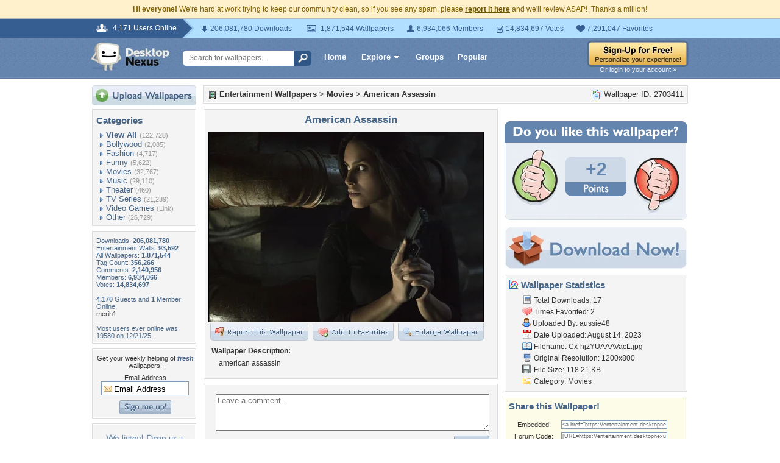

--- FILE ---
content_type: text/html; charset=utf-8
request_url: https://www.google.com/recaptcha/api2/aframe
body_size: 250
content:
<!DOCTYPE HTML><html><head><meta http-equiv="content-type" content="text/html; charset=UTF-8"></head><body><script nonce="Gdoyc8KWDNQKKEO2q2wA6g">/** Anti-fraud and anti-abuse applications only. See google.com/recaptcha */ try{var clients={'sodar':'https://pagead2.googlesyndication.com/pagead/sodar?'};window.addEventListener("message",function(a){try{if(a.source===window.parent){var b=JSON.parse(a.data);var c=clients[b['id']];if(c){var d=document.createElement('img');d.src=c+b['params']+'&rc='+(localStorage.getItem("rc::a")?sessionStorage.getItem("rc::b"):"");window.document.body.appendChild(d);sessionStorage.setItem("rc::e",parseInt(sessionStorage.getItem("rc::e")||0)+1);localStorage.setItem("rc::h",'1769117910063');}}}catch(b){}});window.parent.postMessage("_grecaptcha_ready", "*");}catch(b){}</script></body></html>